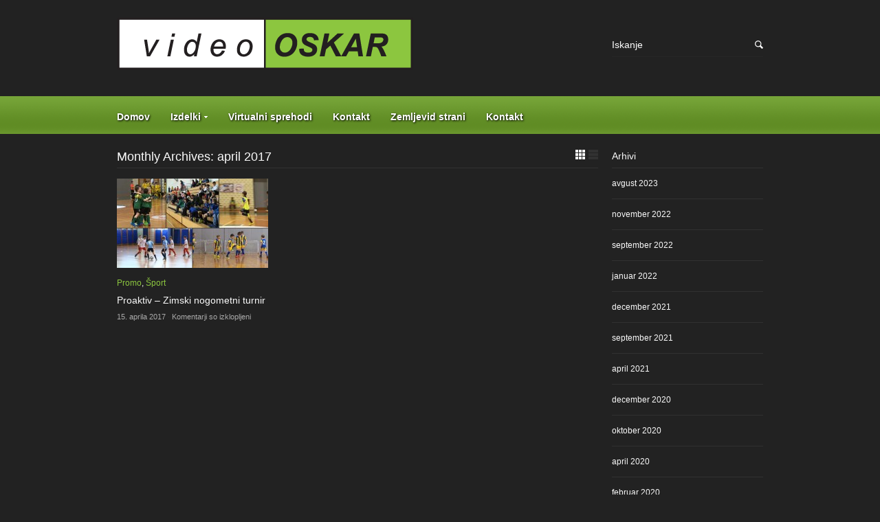

--- FILE ---
content_type: text/html; charset=UTF-8
request_url: https://www.video-oskar.com/2017/04/
body_size: 30674
content:
<!DOCTYPE html>
<html lang="sl-SI"><head>
<meta charset="UTF-8" />
<title>april | 2017 | Video Oskar</title>
<link rel="profile" href="https://gmpg.org/xfn/11" />
<link rel="stylesheet" type="text/css" media="all" href="https://www.video-oskar.com/wp-content/themes/oskar/style.css" />
<link rel="pingback" href="https://www.video-oskar.com/xmlrpc.php" />
<meta name='robots' content='max-image-preview:large' />
<link rel="alternate" type="application/rss+xml" title="Video Oskar &raquo; Vir" href="https://www.video-oskar.com/feed/" />
<link rel="alternate" type="application/rss+xml" title="Video Oskar &raquo; Vir komentarjev" href="https://www.video-oskar.com/comments/feed/" />
<script type="text/javascript">
/* <![CDATA[ */
window._wpemojiSettings = {"baseUrl":"https:\/\/s.w.org\/images\/core\/emoji\/14.0.0\/72x72\/","ext":".png","svgUrl":"https:\/\/s.w.org\/images\/core\/emoji\/14.0.0\/svg\/","svgExt":".svg","source":{"concatemoji":"https:\/\/www.video-oskar.com\/wp-includes\/js\/wp-emoji-release.min.js?ver=6.4.5"}};
/*! This file is auto-generated */
!function(i,n){var o,s,e;function c(e){try{var t={supportTests:e,timestamp:(new Date).valueOf()};sessionStorage.setItem(o,JSON.stringify(t))}catch(e){}}function p(e,t,n){e.clearRect(0,0,e.canvas.width,e.canvas.height),e.fillText(t,0,0);var t=new Uint32Array(e.getImageData(0,0,e.canvas.width,e.canvas.height).data),r=(e.clearRect(0,0,e.canvas.width,e.canvas.height),e.fillText(n,0,0),new Uint32Array(e.getImageData(0,0,e.canvas.width,e.canvas.height).data));return t.every(function(e,t){return e===r[t]})}function u(e,t,n){switch(t){case"flag":return n(e,"\ud83c\udff3\ufe0f\u200d\u26a7\ufe0f","\ud83c\udff3\ufe0f\u200b\u26a7\ufe0f")?!1:!n(e,"\ud83c\uddfa\ud83c\uddf3","\ud83c\uddfa\u200b\ud83c\uddf3")&&!n(e,"\ud83c\udff4\udb40\udc67\udb40\udc62\udb40\udc65\udb40\udc6e\udb40\udc67\udb40\udc7f","\ud83c\udff4\u200b\udb40\udc67\u200b\udb40\udc62\u200b\udb40\udc65\u200b\udb40\udc6e\u200b\udb40\udc67\u200b\udb40\udc7f");case"emoji":return!n(e,"\ud83e\udef1\ud83c\udffb\u200d\ud83e\udef2\ud83c\udfff","\ud83e\udef1\ud83c\udffb\u200b\ud83e\udef2\ud83c\udfff")}return!1}function f(e,t,n){var r="undefined"!=typeof WorkerGlobalScope&&self instanceof WorkerGlobalScope?new OffscreenCanvas(300,150):i.createElement("canvas"),a=r.getContext("2d",{willReadFrequently:!0}),o=(a.textBaseline="top",a.font="600 32px Arial",{});return e.forEach(function(e){o[e]=t(a,e,n)}),o}function t(e){var t=i.createElement("script");t.src=e,t.defer=!0,i.head.appendChild(t)}"undefined"!=typeof Promise&&(o="wpEmojiSettingsSupports",s=["flag","emoji"],n.supports={everything:!0,everythingExceptFlag:!0},e=new Promise(function(e){i.addEventListener("DOMContentLoaded",e,{once:!0})}),new Promise(function(t){var n=function(){try{var e=JSON.parse(sessionStorage.getItem(o));if("object"==typeof e&&"number"==typeof e.timestamp&&(new Date).valueOf()<e.timestamp+604800&&"object"==typeof e.supportTests)return e.supportTests}catch(e){}return null}();if(!n){if("undefined"!=typeof Worker&&"undefined"!=typeof OffscreenCanvas&&"undefined"!=typeof URL&&URL.createObjectURL&&"undefined"!=typeof Blob)try{var e="postMessage("+f.toString()+"("+[JSON.stringify(s),u.toString(),p.toString()].join(",")+"));",r=new Blob([e],{type:"text/javascript"}),a=new Worker(URL.createObjectURL(r),{name:"wpTestEmojiSupports"});return void(a.onmessage=function(e){c(n=e.data),a.terminate(),t(n)})}catch(e){}c(n=f(s,u,p))}t(n)}).then(function(e){for(var t in e)n.supports[t]=e[t],n.supports.everything=n.supports.everything&&n.supports[t],"flag"!==t&&(n.supports.everythingExceptFlag=n.supports.everythingExceptFlag&&n.supports[t]);n.supports.everythingExceptFlag=n.supports.everythingExceptFlag&&!n.supports.flag,n.DOMReady=!1,n.readyCallback=function(){n.DOMReady=!0}}).then(function(){return e}).then(function(){var e;n.supports.everything||(n.readyCallback(),(e=n.source||{}).concatemoji?t(e.concatemoji):e.wpemoji&&e.twemoji&&(t(e.twemoji),t(e.wpemoji)))}))}((window,document),window._wpemojiSettings);
/* ]]> */
</script>
<link rel='stylesheet' id='validate-engine-css-css' href='https://www.video-oskar.com/wp-content/plugins/wysija-newsletters/css/validationEngine.jquery.css?ver=2.21' type='text/css' media='all' />
<style id='wp-emoji-styles-inline-css' type='text/css'>

	img.wp-smiley, img.emoji {
		display: inline !important;
		border: none !important;
		box-shadow: none !important;
		height: 1em !important;
		width: 1em !important;
		margin: 0 0.07em !important;
		vertical-align: -0.1em !important;
		background: none !important;
		padding: 0 !important;
	}
</style>
<link rel='stylesheet' id='wp-block-library-css' href='https://www.video-oskar.com/wp-includes/css/dist/block-library/style.min.css?ver=6.4.5' type='text/css' media='all' />
<style id='classic-theme-styles-inline-css' type='text/css'>
/*! This file is auto-generated */
.wp-block-button__link{color:#fff;background-color:#32373c;border-radius:9999px;box-shadow:none;text-decoration:none;padding:calc(.667em + 2px) calc(1.333em + 2px);font-size:1.125em}.wp-block-file__button{background:#32373c;color:#fff;text-decoration:none}
</style>
<style id='global-styles-inline-css' type='text/css'>
body{--wp--preset--color--black: #000000;--wp--preset--color--cyan-bluish-gray: #abb8c3;--wp--preset--color--white: #ffffff;--wp--preset--color--pale-pink: #f78da7;--wp--preset--color--vivid-red: #cf2e2e;--wp--preset--color--luminous-vivid-orange: #ff6900;--wp--preset--color--luminous-vivid-amber: #fcb900;--wp--preset--color--light-green-cyan: #7bdcb5;--wp--preset--color--vivid-green-cyan: #00d084;--wp--preset--color--pale-cyan-blue: #8ed1fc;--wp--preset--color--vivid-cyan-blue: #0693e3;--wp--preset--color--vivid-purple: #9b51e0;--wp--preset--gradient--vivid-cyan-blue-to-vivid-purple: linear-gradient(135deg,rgba(6,147,227,1) 0%,rgb(155,81,224) 100%);--wp--preset--gradient--light-green-cyan-to-vivid-green-cyan: linear-gradient(135deg,rgb(122,220,180) 0%,rgb(0,208,130) 100%);--wp--preset--gradient--luminous-vivid-amber-to-luminous-vivid-orange: linear-gradient(135deg,rgba(252,185,0,1) 0%,rgba(255,105,0,1) 100%);--wp--preset--gradient--luminous-vivid-orange-to-vivid-red: linear-gradient(135deg,rgba(255,105,0,1) 0%,rgb(207,46,46) 100%);--wp--preset--gradient--very-light-gray-to-cyan-bluish-gray: linear-gradient(135deg,rgb(238,238,238) 0%,rgb(169,184,195) 100%);--wp--preset--gradient--cool-to-warm-spectrum: linear-gradient(135deg,rgb(74,234,220) 0%,rgb(151,120,209) 20%,rgb(207,42,186) 40%,rgb(238,44,130) 60%,rgb(251,105,98) 80%,rgb(254,248,76) 100%);--wp--preset--gradient--blush-light-purple: linear-gradient(135deg,rgb(255,206,236) 0%,rgb(152,150,240) 100%);--wp--preset--gradient--blush-bordeaux: linear-gradient(135deg,rgb(254,205,165) 0%,rgb(254,45,45) 50%,rgb(107,0,62) 100%);--wp--preset--gradient--luminous-dusk: linear-gradient(135deg,rgb(255,203,112) 0%,rgb(199,81,192) 50%,rgb(65,88,208) 100%);--wp--preset--gradient--pale-ocean: linear-gradient(135deg,rgb(255,245,203) 0%,rgb(182,227,212) 50%,rgb(51,167,181) 100%);--wp--preset--gradient--electric-grass: linear-gradient(135deg,rgb(202,248,128) 0%,rgb(113,206,126) 100%);--wp--preset--gradient--midnight: linear-gradient(135deg,rgb(2,3,129) 0%,rgb(40,116,252) 100%);--wp--preset--font-size--small: 13px;--wp--preset--font-size--medium: 20px;--wp--preset--font-size--large: 36px;--wp--preset--font-size--x-large: 42px;--wp--preset--spacing--20: 0.44rem;--wp--preset--spacing--30: 0.67rem;--wp--preset--spacing--40: 1rem;--wp--preset--spacing--50: 1.5rem;--wp--preset--spacing--60: 2.25rem;--wp--preset--spacing--70: 3.38rem;--wp--preset--spacing--80: 5.06rem;--wp--preset--shadow--natural: 6px 6px 9px rgba(0, 0, 0, 0.2);--wp--preset--shadow--deep: 12px 12px 50px rgba(0, 0, 0, 0.4);--wp--preset--shadow--sharp: 6px 6px 0px rgba(0, 0, 0, 0.2);--wp--preset--shadow--outlined: 6px 6px 0px -3px rgba(255, 255, 255, 1), 6px 6px rgba(0, 0, 0, 1);--wp--preset--shadow--crisp: 6px 6px 0px rgba(0, 0, 0, 1);}:where(.is-layout-flex){gap: 0.5em;}:where(.is-layout-grid){gap: 0.5em;}body .is-layout-flow > .alignleft{float: left;margin-inline-start: 0;margin-inline-end: 2em;}body .is-layout-flow > .alignright{float: right;margin-inline-start: 2em;margin-inline-end: 0;}body .is-layout-flow > .aligncenter{margin-left: auto !important;margin-right: auto !important;}body .is-layout-constrained > .alignleft{float: left;margin-inline-start: 0;margin-inline-end: 2em;}body .is-layout-constrained > .alignright{float: right;margin-inline-start: 2em;margin-inline-end: 0;}body .is-layout-constrained > .aligncenter{margin-left: auto !important;margin-right: auto !important;}body .is-layout-constrained > :where(:not(.alignleft):not(.alignright):not(.alignfull)){max-width: var(--wp--style--global--content-size);margin-left: auto !important;margin-right: auto !important;}body .is-layout-constrained > .alignwide{max-width: var(--wp--style--global--wide-size);}body .is-layout-flex{display: flex;}body .is-layout-flex{flex-wrap: wrap;align-items: center;}body .is-layout-flex > *{margin: 0;}body .is-layout-grid{display: grid;}body .is-layout-grid > *{margin: 0;}:where(.wp-block-columns.is-layout-flex){gap: 2em;}:where(.wp-block-columns.is-layout-grid){gap: 2em;}:where(.wp-block-post-template.is-layout-flex){gap: 1.25em;}:where(.wp-block-post-template.is-layout-grid){gap: 1.25em;}.has-black-color{color: var(--wp--preset--color--black) !important;}.has-cyan-bluish-gray-color{color: var(--wp--preset--color--cyan-bluish-gray) !important;}.has-white-color{color: var(--wp--preset--color--white) !important;}.has-pale-pink-color{color: var(--wp--preset--color--pale-pink) !important;}.has-vivid-red-color{color: var(--wp--preset--color--vivid-red) !important;}.has-luminous-vivid-orange-color{color: var(--wp--preset--color--luminous-vivid-orange) !important;}.has-luminous-vivid-amber-color{color: var(--wp--preset--color--luminous-vivid-amber) !important;}.has-light-green-cyan-color{color: var(--wp--preset--color--light-green-cyan) !important;}.has-vivid-green-cyan-color{color: var(--wp--preset--color--vivid-green-cyan) !important;}.has-pale-cyan-blue-color{color: var(--wp--preset--color--pale-cyan-blue) !important;}.has-vivid-cyan-blue-color{color: var(--wp--preset--color--vivid-cyan-blue) !important;}.has-vivid-purple-color{color: var(--wp--preset--color--vivid-purple) !important;}.has-black-background-color{background-color: var(--wp--preset--color--black) !important;}.has-cyan-bluish-gray-background-color{background-color: var(--wp--preset--color--cyan-bluish-gray) !important;}.has-white-background-color{background-color: var(--wp--preset--color--white) !important;}.has-pale-pink-background-color{background-color: var(--wp--preset--color--pale-pink) !important;}.has-vivid-red-background-color{background-color: var(--wp--preset--color--vivid-red) !important;}.has-luminous-vivid-orange-background-color{background-color: var(--wp--preset--color--luminous-vivid-orange) !important;}.has-luminous-vivid-amber-background-color{background-color: var(--wp--preset--color--luminous-vivid-amber) !important;}.has-light-green-cyan-background-color{background-color: var(--wp--preset--color--light-green-cyan) !important;}.has-vivid-green-cyan-background-color{background-color: var(--wp--preset--color--vivid-green-cyan) !important;}.has-pale-cyan-blue-background-color{background-color: var(--wp--preset--color--pale-cyan-blue) !important;}.has-vivid-cyan-blue-background-color{background-color: var(--wp--preset--color--vivid-cyan-blue) !important;}.has-vivid-purple-background-color{background-color: var(--wp--preset--color--vivid-purple) !important;}.has-black-border-color{border-color: var(--wp--preset--color--black) !important;}.has-cyan-bluish-gray-border-color{border-color: var(--wp--preset--color--cyan-bluish-gray) !important;}.has-white-border-color{border-color: var(--wp--preset--color--white) !important;}.has-pale-pink-border-color{border-color: var(--wp--preset--color--pale-pink) !important;}.has-vivid-red-border-color{border-color: var(--wp--preset--color--vivid-red) !important;}.has-luminous-vivid-orange-border-color{border-color: var(--wp--preset--color--luminous-vivid-orange) !important;}.has-luminous-vivid-amber-border-color{border-color: var(--wp--preset--color--luminous-vivid-amber) !important;}.has-light-green-cyan-border-color{border-color: var(--wp--preset--color--light-green-cyan) !important;}.has-vivid-green-cyan-border-color{border-color: var(--wp--preset--color--vivid-green-cyan) !important;}.has-pale-cyan-blue-border-color{border-color: var(--wp--preset--color--pale-cyan-blue) !important;}.has-vivid-cyan-blue-border-color{border-color: var(--wp--preset--color--vivid-cyan-blue) !important;}.has-vivid-purple-border-color{border-color: var(--wp--preset--color--vivid-purple) !important;}.has-vivid-cyan-blue-to-vivid-purple-gradient-background{background: var(--wp--preset--gradient--vivid-cyan-blue-to-vivid-purple) !important;}.has-light-green-cyan-to-vivid-green-cyan-gradient-background{background: var(--wp--preset--gradient--light-green-cyan-to-vivid-green-cyan) !important;}.has-luminous-vivid-amber-to-luminous-vivid-orange-gradient-background{background: var(--wp--preset--gradient--luminous-vivid-amber-to-luminous-vivid-orange) !important;}.has-luminous-vivid-orange-to-vivid-red-gradient-background{background: var(--wp--preset--gradient--luminous-vivid-orange-to-vivid-red) !important;}.has-very-light-gray-to-cyan-bluish-gray-gradient-background{background: var(--wp--preset--gradient--very-light-gray-to-cyan-bluish-gray) !important;}.has-cool-to-warm-spectrum-gradient-background{background: var(--wp--preset--gradient--cool-to-warm-spectrum) !important;}.has-blush-light-purple-gradient-background{background: var(--wp--preset--gradient--blush-light-purple) !important;}.has-blush-bordeaux-gradient-background{background: var(--wp--preset--gradient--blush-bordeaux) !important;}.has-luminous-dusk-gradient-background{background: var(--wp--preset--gradient--luminous-dusk) !important;}.has-pale-ocean-gradient-background{background: var(--wp--preset--gradient--pale-ocean) !important;}.has-electric-grass-gradient-background{background: var(--wp--preset--gradient--electric-grass) !important;}.has-midnight-gradient-background{background: var(--wp--preset--gradient--midnight) !important;}.has-small-font-size{font-size: var(--wp--preset--font-size--small) !important;}.has-medium-font-size{font-size: var(--wp--preset--font-size--medium) !important;}.has-large-font-size{font-size: var(--wp--preset--font-size--large) !important;}.has-x-large-font-size{font-size: var(--wp--preset--font-size--x-large) !important;}
.wp-block-navigation a:where(:not(.wp-element-button)){color: inherit;}
:where(.wp-block-post-template.is-layout-flex){gap: 1.25em;}:where(.wp-block-post-template.is-layout-grid){gap: 1.25em;}
:where(.wp-block-columns.is-layout-flex){gap: 2em;}:where(.wp-block-columns.is-layout-grid){gap: 2em;}
.wp-block-pullquote{font-size: 1.5em;line-height: 1.6;}
</style>
<link rel='stylesheet' id='contact-form-7-css' href='https://www.video-oskar.com/wp-content/plugins/contact-form-7/includes/css/styles.css?ver=5.9.2' type='text/css' media='all' />
<script type="text/javascript" src="https://www.video-oskar.com/wp-content/themes/oskar/lib/jquery-1.6.1.min.js?ver=6.4.5" id="jquery-js"></script>
<script type="text/javascript" src="https://www.video-oskar.com/wp-content/themes/oskar/lib/jquery.cookie.js?ver=6.4.5" id="jquery-cookie-js"></script>
<script type="text/javascript" src="https://www.video-oskar.com/wp-content/themes/oskar/lib/jquery.jscrollpane.min.js?ver=6.4.5" id="jquery-jscrollpane-js-js"></script>
<script type="text/javascript" src="https://www.video-oskar.com/wp-content/themes/oskar/main.js?ver=6.4.5" id="synch-main-js"></script>
<link rel="https://api.w.org/" href="https://www.video-oskar.com/wp-json/" /><link rel="EditURI" type="application/rsd+xml" title="RSD" href="https://www.video-oskar.com/xmlrpc.php?rsd" />
<meta name="generator" content="WordPress 6.4.5" />
<link rel="stylesheet" type="text/css" media="all" href="https://www.video-oskar.com/wp-content/themes/oskar/skins/default/style.css" />
<link rel="shortcut icon" href="https://www.video-oskar.com/wp-content/uploads/2012/01/ico2.png" />

<script type="text/javascript">
if ($.cookie('view') == undefined)
{
	$.cookie('view', 'grid', {expires: 7});
}
function fixPosts()
{
	var i = 0;
	$('.index-post').each(function() {
		if ($.cookie('view') == 'grid')
		{
			i++;
			if (i % 3 != 0)
			{
				$(this).addClass('grid-m');
			}
			else
			{
				$(this).removeClass('grid-m');
				if (!$(this).next().hasClass('clear'))
				{
					$(this).after('<div class="clear"></div>');
				}
			}
			if (i > 3)
			{
				$(this).addClass('grid-b');
			}
		}
		else
		{
			i++;
			if (i > 1)
			{
				$(this).addClass('index-b');
			}
		}
	});
}
</script>

<!--<script type="text/javascript" src="https://ajax.googleapis.com/ajax/libs/swfobject/2.2/swfobject.js"></script>-->
<script type="text/javascript" src="https://www.video-oskar.com/wp-content/themes/oskar/lib/swfobject.js"></script>

<style type="text/css">
body, input, textarea { font-family: Arial, Helvetica, sans-serif; }
div.synch_square .pp_arrow_previous { position: absolute; left: -25px; top: 50%; margin-top: -16px; width: 20px; height: 32px; background: url(https://www.video-oskar.com/wp-content/themes/oskar/skins/default/images/pointer-video-l.png) 0 0 no-repeat; }
div.synch_square .pp_arrow_previous:hover { background-image: url(https://www.video-oskar.com/wp-content/themes/oskar/skins/default/images/pointer-video-la.png); }
div.synch_square .pp_arrow_next { position: absolute; right: -25px; top: 50%; margin-top: -16px; width: 20px; height: 32px; background: url(https://www.video-oskar.com/wp-content/themes/oskar/skins/default/images/pointer-video-r.png) 0 0 no-repeat; }
div.synch_square .pp_arrow_next:hover { background-image: url(https://www.video-oskar.com/wp-content/themes/oskar/skins/default/images/pointer-video-ra.png); }
</style>
</head>

<body class="archive date">

<div id="header">
	<div class="header_menu_bg"></div>
	<div class="wrapper">
		<div id="search">
			<form role="search" method="get" id="searchform" class="searchform" action="https://www.video-oskar.com/">
				<div>
					<label class="screen-reader-text" for="s">Išči:</label>
					<input type="text" value="" name="s" id="s" />
					<input type="submit" id="searchsubmit" value="Išči" />
				</div>
			</form>		</div>
		<a id="site-title" href="https://www.video-oskar.com/" title="Video Oskar">
			<img src="https://www.video-oskar.com/wp-content/uploads/2012/01/video-oskar_logo1.png" alt="Video Oskar" />
		</a>
		<div class="header_menu"><div class="menu-header-navigation-container"><ul id="menu-header-navigation" class="menu"><li id="menu-item-7" class="menu-item menu-item-type-custom menu-item-object-custom menu-item-7"><a href="/">Domov</a></li>
<li id="menu-item-16" class="menu-item menu-item-type-custom menu-item-object-custom menu-item-has-children menu-item-16"><a href="#">Izdelki</a>
<ul class="sub-menu">
	<li id="menu-item-57" class="menu-item menu-item-type-taxonomy menu-item-object-category menu-item-57"><a href="https://www.video-oskar.com/category/tv-oddaje/">TV oddaje</a></li>
	<li id="menu-item-55" class="menu-item menu-item-type-taxonomy menu-item-object-category menu-item-55"><a href="https://www.video-oskar.com/category/predstavitveni-filmi/">Predstavitveni filmi</a></li>
	<li id="menu-item-56" class="menu-item menu-item-type-taxonomy menu-item-object-category menu-item-56"><a href="https://www.video-oskar.com/category/reklamni-oglasi/">Reklamni oglasi</a></li>
	<li id="menu-item-53" class="menu-item menu-item-type-taxonomy menu-item-object-category menu-item-53"><a href="https://www.video-oskar.com/category/promo-1/">Promo</a></li>
	<li id="menu-item-429" class="menu-item menu-item-type-taxonomy menu-item-object-category menu-item-429"><a href="https://www.video-oskar.com/category/sport/">Šport</a></li>
	<li id="menu-item-430" class="menu-item menu-item-type-taxonomy menu-item-object-category menu-item-430"><a href="https://www.video-oskar.com/category/dokumentarni-prispevki/">Dokumentarni prispevki</a></li>
	<li id="menu-item-54" class="menu-item menu-item-type-taxonomy menu-item-object-category menu-item-54"><a href="https://www.video-oskar.com/category/ostalo/">Ostalo</a></li>
	<li id="menu-item-1707" class="menu-item menu-item-type-post_type menu-item-object-page menu-item-1707"><a href="https://www.video-oskar.com/zdravstveni-filmi/">Zdravstveni filmi</a></li>
</ul>
</li>
<li id="menu-item-1301" class="menu-item menu-item-type-custom menu-item-object-custom menu-item-1301"><a target="_blank" rel="noopener" href="http://nanostudio.eu">Virtualni sprehodi</a></li>
<li id="menu-item-13" class="menu-item menu-item-type-post_type menu-item-object-page menu-item-13"><a title="Milan Lebar" href="https://www.video-oskar.com/kontakt/">Kontakt</a></li>
<li id="menu-item-1846" class="menu-item menu-item-type-post_type menu-item-object-page menu-item-1846"><a href="https://www.video-oskar.com/sitemap/">Zemljevid strani</a></li>
<li id="menu-item-1847" class="menu-item menu-item-type-post_type menu-item-object-page menu-item-1847"><a title="Milan Lebar , tel.:0038640682268" href="https://www.video-oskar.com/kontakt/">Kontakt</a></li>
</ul></div></div>
		<div class="clear"></div>
	</div>
</div>
<div id="videos">
</div>

<div id="main">


		<div class="index-options">
			<h3>
			Monthly Archives: <span>april 2017</span>				<span class="views">
					<a class="list"></a><span class="grid"></span>				</span>
			</h3>
		</div>



	
<div id="content" role="main">

	<div id="index-posts">

	
				<div id="post-1584" class="grid-item grid-m index-post">
		
			<div class="grid-image">
						<a href="https://www.video-oskar.com/proaktiv-zimski-nogometni-turnir/" title="Stalna povezava do Proaktiv &#8211; Zimski nogometni turnir">
					<span class="bg"><span class="bg-icon"></span></span><img width="220" height="130" src="https://www.video-oskar.com/wp-content/uploads/2017/09/proaktiv-220x130.jpg" class="attachment-homepage-thumb size-homepage-thumb wp-post-image" alt="" title="" decoding="async" />				</a>
					</div>
			<div class="index-entry">
				<div class="meta"><a href="https://www.video-oskar.com/category/promo-1/" rel="category tag">Promo</a>, <a href="https://www.video-oskar.com/category/sport/" rel="category tag">Šport</a></div>
				<div class="share">
					<a>Deli z drugimi</a>
					<div>
						<span>Deli z drugimi</span>
						<a href="https://facebook.com/share.php?u=https://www.video-oskar.com/proaktiv-zimski-nogometni-turnir/&amp;t=Proaktiv+%26%238211%3B+Zimski+nogometni+turnir" target="_blank">Facebook</a>
						<a href="https://twitter.com/home?status=Proaktiv+%26%238211%3B+Zimski+nogometni+turnir+https://www.video-oskar.com/proaktiv-zimski-nogometni-turnir/" target="_blank">Twitter</a>
						<a href="https://digg.com/submit?phase=2&amp;url=https://www.video-oskar.com/proaktiv-zimski-nogometni-turnir/&amp;title=Proaktiv+%26%238211%3B+Zimski+nogometni+turnir" target="_blank">Digg</a>
						<a href="https://stumbleupon.com/submit?url=https://www.video-oskar.com/proaktiv-zimski-nogometni-turnir/&amp;title=Proaktiv+%26%238211%3B+Zimski+nogometni+turnir" target="_blank">StumbleUpon</a>
						<a href="https://del.icio.us/post?url=https://www.video-oskar.com/proaktiv-zimski-nogometni-turnir/&amp;title=Proaktiv+%26%238211%3B+Zimski+nogometni+turnir" target="_blank">Del.icio.us</a>
					</div>
				</div>
				<div class="clear"></div>
				<h2><a href="https://www.video-oskar.com/proaktiv-zimski-nogometni-turnir/" title="Stalna povezava do Proaktiv &#8211; Zimski nogometni turnir">Proaktiv &#8211; Zimski nogometni turnir</a></h2>
				<div class="grid-utility">
					<span class="entry-date">15. aprila 2017</span>					<span class="meta-sep">·</span>
					<span class="comments-link"><span>Komentarji so izklopljeni<span class="screen-reader-text"> za Proaktiv &#8211; Zimski nogometni turnir</span></span></span>
									</div>
				<div class="entry-summary">
					<p>Zimski nogometni turnir &#8211; Kranj 2017 &#8211; inserti</p>
				</div>
			</div>
			<div class="clear"></div>
		</div>

		
	
	</div>
	<div class="clear"></div>

	
</div>


<div id="primary" class="widget-area" role="complementary">
	<ul class="xoxo">


	<li id="archives" class="widget-container">
		<h3 class="widget-title">Arhivi</h3>
		<ul>
				<li><a href='https://www.video-oskar.com/2023/08/'>avgust 2023</a></li>
	<li><a href='https://www.video-oskar.com/2022/11/'>november 2022</a></li>
	<li><a href='https://www.video-oskar.com/2022/09/'>september 2022</a></li>
	<li><a href='https://www.video-oskar.com/2022/01/'>januar 2022</a></li>
	<li><a href='https://www.video-oskar.com/2021/12/'>december 2021</a></li>
	<li><a href='https://www.video-oskar.com/2021/09/'>september 2021</a></li>
	<li><a href='https://www.video-oskar.com/2021/04/'>april 2021</a></li>
	<li><a href='https://www.video-oskar.com/2020/12/'>december 2020</a></li>
	<li><a href='https://www.video-oskar.com/2020/10/'>oktober 2020</a></li>
	<li><a href='https://www.video-oskar.com/2020/04/'>april 2020</a></li>
	<li><a href='https://www.video-oskar.com/2020/02/'>februar 2020</a></li>
	<li><a href='https://www.video-oskar.com/2019/04/'>april 2019</a></li>
	<li><a href='https://www.video-oskar.com/2018/12/'>december 2018</a></li>
	<li><a href='https://www.video-oskar.com/2018/08/'>avgust 2018</a></li>
	<li><a href='https://www.video-oskar.com/2018/03/'>marec 2018</a></li>
	<li><a href='https://www.video-oskar.com/2018/01/'>januar 2018</a></li>
	<li><a href='https://www.video-oskar.com/2017/11/'>november 2017</a></li>
	<li><a href='https://www.video-oskar.com/2017/09/'>september 2017</a></li>
	<li><a href='https://www.video-oskar.com/2017/08/'>avgust 2017</a></li>
	<li><a href='https://www.video-oskar.com/2017/07/'>julij 2017</a></li>
	<li><a href='https://www.video-oskar.com/2017/06/'>junij 2017</a></li>
	<li><a href='https://www.video-oskar.com/2017/05/'>maj 2017</a></li>
	<li><a href='https://www.video-oskar.com/2017/04/' aria-current="page">april 2017</a></li>
	<li><a href='https://www.video-oskar.com/2017/03/'>marec 2017</a></li>
	<li><a href='https://www.video-oskar.com/2017/02/'>februar 2017</a></li>
	<li><a href='https://www.video-oskar.com/2016/10/'>oktober 2016</a></li>
	<li><a href='https://www.video-oskar.com/2016/09/'>september 2016</a></li>
	<li><a href='https://www.video-oskar.com/2016/07/'>julij 2016</a></li>
	<li><a href='https://www.video-oskar.com/2016/03/'>marec 2016</a></li>
	<li><a href='https://www.video-oskar.com/2015/12/'>december 2015</a></li>
	<li><a href='https://www.video-oskar.com/2015/11/'>november 2015</a></li>
	<li><a href='https://www.video-oskar.com/2015/05/'>maj 2015</a></li>
	<li><a href='https://www.video-oskar.com/2015/04/'>april 2015</a></li>
	<li><a href='https://www.video-oskar.com/2015/03/'>marec 2015</a></li>
	<li><a href='https://www.video-oskar.com/2015/02/'>februar 2015</a></li>
	<li><a href='https://www.video-oskar.com/2014/12/'>december 2014</a></li>
	<li><a href='https://www.video-oskar.com/2014/11/'>november 2014</a></li>
	<li><a href='https://www.video-oskar.com/2014/10/'>oktober 2014</a></li>
	<li><a href='https://www.video-oskar.com/2014/09/'>september 2014</a></li>
	<li><a href='https://www.video-oskar.com/2014/07/'>julij 2014</a></li>
	<li><a href='https://www.video-oskar.com/2014/06/'>junij 2014</a></li>
	<li><a href='https://www.video-oskar.com/2014/03/'>marec 2014</a></li>
	<li><a href='https://www.video-oskar.com/2014/02/'>februar 2014</a></li>
	<li><a href='https://www.video-oskar.com/2014/01/'>januar 2014</a></li>
	<li><a href='https://www.video-oskar.com/2013/12/'>december 2013</a></li>
	<li><a href='https://www.video-oskar.com/2013/10/'>oktober 2013</a></li>
	<li><a href='https://www.video-oskar.com/2013/09/'>september 2013</a></li>
	<li><a href='https://www.video-oskar.com/2013/07/'>julij 2013</a></li>
	<li><a href='https://www.video-oskar.com/2013/06/'>junij 2013</a></li>
	<li><a href='https://www.video-oskar.com/2013/05/'>maj 2013</a></li>
	<li><a href='https://www.video-oskar.com/2013/03/'>marec 2013</a></li>
	<li><a href='https://www.video-oskar.com/2013/02/'>februar 2013</a></li>
	<li><a href='https://www.video-oskar.com/2013/01/'>januar 2013</a></li>
	<li><a href='https://www.video-oskar.com/2012/12/'>december 2012</a></li>
	<li><a href='https://www.video-oskar.com/2012/11/'>november 2012</a></li>
	<li><a href='https://www.video-oskar.com/2012/10/'>oktober 2012</a></li>
	<li><a href='https://www.video-oskar.com/2012/09/'>september 2012</a></li>
	<li><a href='https://www.video-oskar.com/2012/08/'>avgust 2012</a></li>
	<li><a href='https://www.video-oskar.com/2012/07/'>julij 2012</a></li>
	<li><a href='https://www.video-oskar.com/2012/06/'>junij 2012</a></li>
	<li><a href='https://www.video-oskar.com/2012/05/'>maj 2012</a></li>
	<li><a href='https://www.video-oskar.com/2012/04/'>april 2012</a></li>
	<li><a href='https://www.video-oskar.com/2012/03/'>marec 2012</a></li>
	<li><a href='https://www.video-oskar.com/2012/02/'>februar 2012</a></li>
	<li><a href='https://www.video-oskar.com/2012/01/'>januar 2012</a></li>
		</ul>
	</li>

	<li id="meta" class="widget-container">
		<h3 class="widget-title">Meta</h3>
		<ul>
						<li><a href="https://www.video-oskar.com/wp-login.php">Prijava</a></li>
					</ul>
	</li>

	</ul>
</div>
	<div class="clear"></div>
</div><!-- #main -->

<div id="footer">
	<div class="wrapper">
		
		<div class="clear"></div>
		<div id="site-info">
			<a id="site-title-footer" href="/">
			Video Oskar			</a>
			<div id="footer-main-info">
				<div id="footer-info-empty">
					<div class="footer-main-text">
						© 2012 <a href="/" title="Video Oskar">Video Oskar</a>. Vse pravice pridržane.					</div>
					<span>Izdelava <a href="https://www.nanosplet.com" target="_blank">Nanosplet.com</a></span>
				</div>
			</div>
			<div class="clear"></div>
		</div>
	</div>
</div>

<script type="text/javascript" src="https://www.video-oskar.com/wp-content/plugins/contact-form-7/includes/swv/js/index.js?ver=5.9.2" id="swv-js"></script>
<script type="text/javascript" id="contact-form-7-js-extra">
/* <![CDATA[ */
var wpcf7 = {"api":{"root":"https:\/\/www.video-oskar.com\/wp-json\/","namespace":"contact-form-7\/v1"}};
/* ]]> */
</script>
<script type="text/javascript" src="https://www.video-oskar.com/wp-content/plugins/contact-form-7/includes/js/index.js?ver=5.9.2" id="contact-form-7-js"></script>

</body>
</html>


--- FILE ---
content_type: text/css
request_url: https://www.video-oskar.com/wp-content/themes/oskar/skins/default/style.css
body_size: 22364
content:
/*
Theme Name: Synch
Theme URI: http://www.wpshower.com/
Description: Synch is a video theme with html5 support. It is possible to use the template both as a video website or an ordinary blog. It is also important to notice that there are two types of post views, which means that user settings became more flexible and modest.
Author: WPSHOWER
Author URI: http://www.wpshower.com
Version: 1.0.0
License: GNU General Public License
License URI: license.txt
Tags: magazine, blog, video, clean
*/

body, input, textarea { font-size: 13px; color: #fafafa; }
body { background: #222; }
a { text-decoration: none; color: #8cc63f; }
a:hover { text-decoration: underline; }
a img { border: 0; }
table, td { border-spacing: 0; }
td { vertical-align: top; }
ul { margin-left: 20px; }
h1 { font-size: 30px; line-height: 34px; }
h2 { font-size: 24px; }
h3 { font-size: 18px; }
h4 { font-size: 14px; }
h5 { font-size: 12px; margin-bottom: 0px; }
h6 { font-size: 11px; margin-bottom: 0px; }
hr { border: none; border-bottom: 1px solid #313131; border-collapse:collapse;}
blockquote { border-left: 2px solid #313131; margin-left: 70px; padding-left: 10px; font-family: Georgia; font-style: italic; }
.clear { clear: both; }
.wrapper { width: 940px; margin: 0 auto; }
#header { padding-top: 25px; }
#site-title { display: block; width: 700px; color: #fff; font-size: 60px; line-height: 70px; font-weight: bold; text-decoration: none; }
#search { float: right; width: 220px; padding-top: 23px; }
#search label, #search input[type="submit"] { display: none; }
#search input[type="text"] { width: 203px; font-size: 14px; padding: 9px 17px 9px 0; background: url(images/search.png) #222 100% 50% no-repeat; color: #fff; border: none; border-bottom: 1px solid #262626; outline: none; }
.header_menu { float: left; width: 940px; padding: 40px 0 10px 0; z-index:2; font-weight:bold; text-shadow:1px 1px 3px #000; }
.header_menu_bg { position: absolute; height:55px; width: 100%; top:140px; background: #77a539; background-image: url(images/menu_bg.png); z-index:-1; }
.menu, .menu ul { list-style-type: none; margin: 0; }
#header .menu li { float: left; margin-right: 30px; padding: 5px 0; }
#header .menu li.submenu-off a { padding-right: 10px; background: url(images/submenu_off.png) 100% 7px no-repeat; }
#header .menu li.submenu-off a:hover { background-image: url(images/submenu_off_hover.png); }
#header .menu li.submenu-on a { padding-right: 10px; background: url(images/submenu_on.png) 100% 7px no-repeat; color: #262626; }
#header .menu a { font-size: 14px; color: #fff; outline: none; }
#header .menu a:hover { color: #262626; text-decoration: none; text-shadow:1px 1px 3px #496e17; }
.sub-menu-container { position: absolute; display: none; top: -4px; left: 0; width: 100%; background: #628433; z-index: 100; }
.sub-menu { display: none; float: left; width: 940px; margin: 0; padding: 12px 0; list-style-type: none; font-weight:bold; }
.sub-menu li { float: left; padding: 5px 30px 5px 0; }
.sub-menu a { font-size: 14px; color: #fff; }
.sub-menu a:hover { text-decoration:none; color:#262626; }
.sub-menu-pointer { display: none; height: 4px; background: #222; }
.sub-menu-pointer div { position: absolute; top: 0; width: 7px; height: 4px; background: url(images/submenu.png) 0 0 no-repeat; }
#videos { position: relative; background: #1b1b1b; text-align: center; }
#videos .container_wrapper { position: relative; width: 940px; margin: 0 auto; }
#videos .container { width: 940px; overflow: hidden; }
#videos .info { width: 300px; margin-left: 640px; padding: 40px 0; text-align: left; color: #bebebe; font-size: 12px; }
#videos .info a { color: #bebebe; text-decoration: none; }
#videos .info a:hover { color: #8cc63f; }
#videos .info .categories a { color: #8cc63f; }
#videos .info .categories a:hover { color: #8cc63f; }
#videos .info h2 { margin: 5px 0; }
#videos .info h2 a { color: #fff; }
#videos .left, #videos .right { position: absolute; display: block; top: 198px; width: 27px; height: 43px; z-index: 101; }
#videos .left { left: -37px; }
#videos .right { right: -37px; }
#videos .left_a { background: url(images/pointer1l.png) 0 0 no-repeat; cursor: pointer; }
#videos .left_a:hover { background-image: url(images/pointer1la.png); }
#videos .right_a { background: url(images/pointer1r.png) 0 0 no-repeat; cursor: pointer; }
#videos .right_a:hover { background-image: url(images/pointer1ra.png); }
.video { padding: 40px 0; }
.video > div { margin: 0 auto; }
.header_video { position: relative; float: left; width: 620px; height: 349px; padding: 40px 20px 40px 0; overflow: hidden; }
.header_video img { vertical-align: bottom; }
#header_video_selector { float: left; width: 300px; height: 349px; overflow: auto; margin-top: 40px; text-align: left; outline: none; }
#header_video_selector .item { float: left; width: 254px; padding: 0 8px; border-bottom: 1px solid #2b2b2b; color: #fff; }
#header_video_selector .item:hover { background: #8cc63f; border-bottom: none; margin-bottom: 1px; cursor: pointer; border-radius: 3px; }
#header_video_selector .item div { display: block; padding: 15px 0; font-size: 14px; }
#header_video_selector .item div div { display: block; padding: 5px 0 0; font-size: 11px; }
#header_video_selector .item a { color: #fff; }
#header_video_selector .active { background: #313131; border-bottom: none; margin-bottom: 1px; border-radius: 3px; }
#header_video_selector .active:hover, #header_video_selector .active:hover a { color: #fff; }
.pretty_video { display: none; }
.pretty_video_container { width: 940px; height: 529px; }
#featured_videos { background: #1e1e1e; overflow: hidden; }
#featured_videos h3 { width: 940px; margin: 0 auto; padding: 25px 0 5px; border-bottom: 1px solid #313131; font-weight: normal; }
#featured_videos .container { position: relative; width: 940px; margin: 0 auto; }
#featured_videos .slider td { padding: 0 20px 30px 0; font-size: 12px; }
#featured_videos .slider td .grid-image { width: 220px; padding-top: 15px; }
#featured_videos .slider td .grid-image img { vertical-align: bottom; }
#featured_videos .slider td .meta { margin: 15px 0 10px; }
#featured_videos .slider td .meta a { color: #8cc63f; }
#featured_videos .slider td .meta a:hover { color: #8cc63f; text-decoration: none; }
#featured_videos .slider td h2 { font-size: 16px; font-weight: normal; }
#featured_videos .slider td h2 a { color: #fafafa; text-decoration: none; }
#featured_videos .slider td h2 a:hover { color: #8cc63f; }
#featured_videos .slider td .grid-utility, #featured_videos .slider td .grid-utility a { color: #aaa; font-size: 11px; margin-top: 10px; }
#featured_videos .slider td .grid-utility a:hover { color: #8cc63f; text-decoration: none; }
#featured_videos .container .left, #featured_videos .container .right { position: absolute; display: block; top: 58px; width: 29px; height: 41px; z-index: 101; }
#featured_videos .container .left { left: -37px; }
#featured_videos .container .right { right: -37px; }
#featured_videos .container .left_a { background: url(images/pointer2l.png) 0 0 no-repeat; cursor: pointer; }
#featured_videos .container .left_a:hover { background-image: url(images/pointer2la.png); }
#featured_videos .container .right_a { background: url(images/pointer2r.png) 0 0 no-repeat; cursor: pointer; }
#featured_videos .container .right_a:hover { background-image: url(images/pointer2ra.png); }
#main { width: 940px; margin: 0 auto; }
#content { float: left; width: 700px; overflow: hidden; }
#primary { float: left; width: 240px; margin-top: -65px; overflow: hidden; }
.post_title { float: left; position: relative; width: 700px; }
.entry-title { padding: 40px 0 20px 160px; border-bottom: 1px solid #313131; }
.wide-content-title { padding: 40px 0 20px 0px; border-bottom: 1px solid #313131; }
#asides { position: absolute; top: 50%; left: -160px; width: 140px; overflow: hidden; font-size: 11px; line-height: 15px; color: #aaa; }
.index-options { float: left; width: 700px; padding: 25px 0 5px; border-bottom: 1px solid #313131; }
.index-options h3 { font-weight: normal; }
.index-options span.views { float: right; }
.index-options .grid, .index-options .list { float: right; width: 14px; height: 14px; margin-left: 5px; }
.index-options a.grid { background: url(images/grid_list.png) 0 0 no-repeat; }
.index-options span.grid { background: url(images/grid_list.png) 0 -15px no-repeat; }
.index-options a.grid:hover, .index-options span.grid:hover { background: url(images/grid_list.png) 0 -30px no-repeat; cursor: pointer; }
.index-options a.list { background: url(images/grid_list.png) 0 -45px no-repeat; }
.index-options span.list { background: url(images/grid_list.png) 0 -60px no-repeat; }
.index-options a.list:hover, .index-options span.list:hover { background: url(images/grid_list.png) 0 -75px no-repeat; cursor: pointer; }
.alignleft { float: left; margin: 20px 20px 20px 0; }
.alignright { float: right; margin: 20px 0 20px 20px; }
.aligncenter { display: block; clear: both; margin: 20px auto; }
.entry-content { position: relative; width: 700px; margin-left: 0px; line-height: 18px; overflow: hidden; }
.wide-content-content { position: relative; width: 700px; line-height: 18px; overflow: hidden; }
.grid-item { float: left; width: 220px; padding-bottom: 20px; font-size: 12px; }
.grid-m { margin-right: 20px; }
.grid-b { margin-top: 15px; border-top: 1px solid #313131; }
.index-item { padding: 15px 0; }
.index-b { border-top: 1px solid #313131; }
.grid-image { position: relative; }
.grid-image img { vertical-align: bottom; }
.grid-image span.bg { position: absolute; display: block; width: 220px; height: 130px; background: url(images/video-bg.png) 0 0 repeat; opacity: 0; filter: alpha(opacity=0); }
.grid-image span.bg-icon { position: absolute; top: 10px; left: 183px; width: 27px; height: 19px; background: url(images/video.png) 0 0 no-repeat; }
.grid-item .grid-image { margin-top: 15px; }
.index-item .grid-image { float: left; width: 220px; }
.index-item .index-entry { float: right; width: 460px; font-size: 12px; }
.grid-item .share { display: none; }
.share { float: left; position: relative; }
.share a { color: #fafafa; cursor: pointer; }
.share a:hover { color: #8cc63f; text-decoration: none; }
.share div { display: none; position: absolute; top: -10px; left: -10px; padding: 7px 10px; background: #8cc63f; line-height: 20px; color: #fff; }
.share span { display: block; font-weight: bold; cursor: pointer; }
.share div a { display: block; color: #fff; }
.share div a:hover { color: #fff; text-decoration: underline; }
.grid-item .meta { margin: 15px 0 10px; }
.grid-item .meta a { color: #8cc63f; }
.grid-item .meta a:hover { color: #8cc63f; text-decoration: none; }
.index-item .meta { float: left; width: 220px; margin-right: 20px; }
.index-item .meta a { color: #8cc63f; }
.index-item .meta a:hover { color: #8cc63f; text-decoration: none; }
.grid-item h2 { font-size: 14px; font-weight: normal; }
.grid-item h2 a { color: #fafafa; text-decoration: none; }
.grid-item h2 a:hover { color: #8cc63f; }
.index-item h2 { margin: 10px 0 5px; font-weight: normal; font-size: 21px; }
.index-item h2 a { color: #fafafa; text-decoration: none; }
.index-item h2 a:hover { color: #8cc63f; }
.grid-item .grid-utility, .grid-item .grid-utility a { color: #aaa; font-size: 11px; margin-top: 10px; }
.grid-item .grid-utility a:hover { color: #8cc63f; text-decoration: none; }
.index-item .grid-utility { margin-bottom: 15px; }
.index-item .grid-utility, .index-item .grid-utility a { color: #aaa; }
.index-item .grid-utility a:hover { color: #8cc63f; text-decoration: none; }
.grid-item .entry-summary { display: none; }
.fetch { width: 100%; margin-top: 15px; background: #1E1E1E; text-align: center; }
.fetch a { display: block; height: 40px; line-height: 40px; font-size: 14px; color: #fafafa; text-decoration: none; border-radius: 3px; }
.fetch:hover a { background: #8cc63f; color: #fff; }
.meta-sep { color: #313131; }
#nav-above { position: absolute; bottom: 20px; width: 160px; margin-top: -40px; color: #313131; font-size: 12px; line-height: 22px; }
.nav-previous, .nav-next { display: inline; }
.nav-previous a, .nav-next a { color: #fafafa; text-decoration: none; }
.nav-previous a span, .nav-next a span { color: #AAAAAA; }
.nav-previous a:hover, .nav-next a:hover { color: #8cc63f; }
#nav-below { margin-top: 30px; border-top: 1px solid #313131; color: #aaa; }
#nav-below .nav-previous { float: right; width: 260px; padding-top: 20px; text-align: right; overflow: hidden; }
#nav-below .nav-next { float: left; width: 260px; padding-top: 20px; overflow: hidden; }
#nav-below .nav-previous a, #nav-below .nav-next a { display: block; }
.entry-meta { float: left; width: 140px; margin-top: 14px; overflow: hidden; font-size: 12px; line-height: 20px; }
.entry-meta a { color: #fafafa; text-decoration: none; }
.entry-meta a:hover { color: #8cc63f; }
#social { margin-top: 14px; padding: 14px 0; border-top: 1px solid #313131; }
#comments { margin-top: 60px; padding-left: 0px; }
.commentlist, .children { list-style-type: none; }
.children { margin-left: 80px; }
#comments-title { font-weight: normal; line-height: 28px; }
.comment { border-top: 1px solid #313131; }
.comment > div > table { width: 100%; margin: 20px 0; }
.comment-avatar { width: 80px; }
.comment-author { margin-bottom: 10px; color: #222; font-weight: bold; }
.comment-meta, .comment-meta a { color: #aaa; }
.comment-meta a:hover { color: #8cc63f; text-decoration: none; }
.comment-meta span { display: none; float: right; }
#reply-title { margin: 40px 0 20px; font-size: 18px; line-height: 28px; font-weight: normal; border-bottom: 1px solid #313131; }
.comment-form-comment, .comment-form-author, .comment-form-email, .comment-form-url { padding: 0 10px; }
#respond input { width: 100%; padding: 10px 0; border: none; background: #1E1E1E; border-radius: 3px; outline: none; }
#respond input[type="text"] { margin: 0 0 0 -10px; padding: 10px; }
#respond textarea { width: 100%; margin: 0 0 0 -10px; padding: 10px; border: none; background: #1E1E1E; border-radius: 3px; outline: none; }
#respond input[type="submit"] { cursor: pointer; }
#respond input[type="text"]:focus, #respond textarea:focus { background: #fafafa; color: #222; }
#respond input[type="submit"]:hover { background: #8cc63f; color: #fff; }
#primary .xoxo li { list-style-type: none; font-size: 12px; }
#primary .xoxo li.widget-container { padding-top: 40px; }
#primary .xoxo h3, .xoxo .screen-reader-text { padding-bottom: 10px; margin-bottom: 15px; font-size: 14px; line-height: 14px; font-weight: normal; border-bottom: 1px solid #313131; }
#primary .xoxo .screen-reader-text { display: block; margin-bottom: 10px; }
#primary .xoxo a { color: #fafafa; text-decoration: none; }
#primary .xoxo a:hover { color: #8cc63f; }
#primary .xoxo > li > ul { margin: 0; }
#primary .xoxo > li > ul li { padding-bottom: 15px; margin-bottom: 15px; border-bottom: 1px solid #313131; }
#primary .xoxo > li.synch-flickr ul li, #footer .xoxo > li.synch-flickr ul li { float: left; width: 60px; padding: 0 20px 0 0; margin: 0 0 15px 0; border-bottom: none; }
#primary .xoxo > li.synch-flickr ul li.eol, #footer .xoxo > li.synch-flickr ul li.eol { padding: 0; }
#primary .xoxo > li.synch-flickr ul li img, #footer .xoxo > li.synch-flickr ul li img { width: 60px; }
#footer .xoxo > li.synch-flickr h3 { margin-bottom: 15px; }
.xoxo #searchform label.screen-reader-text { display: none; }
.xoxo #searchform input[type="text"] { width: 140px; }
.xoxo #wp-calendar { width: 100%; }
.xoxo #wp-calendar td { text-align: center; }
.xoxo #wp-calendar td#prev { text-align: left; }
.xoxo #wp-calendar td#next { text-align: right; }
.xoxo #wp-calendar caption { padding-bottom: 10px; }
.hentry-thumb-image { float: left; margin-right: 10px; }
.hentry-thumb-image img { vertical-align: bottom; }
#sitemap-left { float: left; width: 300px; padding: 15px 0 0 160px; }
#sitemap-right { float: right; width: 220px; padding-top: 15px; }
.sitemap h3 { padding-bottom: 5px; }
.sitemap a { color: #fafafa; }
.sitemap ul { margin-left: 15px; }
.sitemap li { line-height: 18px; }
.nd { margin-top: 20px; }
.gallery { width: 585px; }
.gallery-item { float: left; margin: 15px 45px 15px 0; }
#footer { padding-bottom: 30px; margin-top: 40px; background: #1E1E1E; color: #aaa; font-size: 12px; }
#footer .wrapper { width: 960px; padding-left: 20px; }
#footer a { color: #fff; text-decoration: none; }
#footer a:hover { color: #8cc63f; }
.footer_column { float: left; width: 960px; overflow: hidden; }
.footer_column_last { float: left; width: 220px; overflow: hidden; }
#footer .xoxo { margin: 0; }
#footer .xoxo li { float: left; width: 220px; margin-right: 20px; list-style-type: none; }
#footer .xoxo h3 { padding: 40px 0 10px; font-size: 14px; line-height: 14px; font-weight: normal; border-bottom: 1px solid #262626; color: #fff; }
#footer .xoxo .textwidget { margin: 15px 0; }
#footer .xoxo .tweet-text { color: #fff; }
#footer .xoxo .tweet-date { font-size: 10px; padding-top: 5px; }
#footer .xoxo > li > ul { margin: 0; }
#footer .xoxo > li > ul li { padding: 15px 0; border-bottom: 1px solid #262626; }
#footer .xoxo #searchform > div { padding: 20px 0; }
#site-info { padding-top: 20px; margin: 65px 20px 0 0; border-top: 1px solid #262626; }
#site-title-footer { float: left; width: 220px; margin-right: 20px; font-size: 36px; line-height: 42px; color: #fff; font-weight: bold; text-decoration: none; overflow: hidden; }
#footer-main-info { float: left; width: 700px; }
.footer-main-text { float: left; width: 400px; padding-right: 80px; }
.footer_menu { float: right; width: 90px; margin-right: 20px; overflow: hidden; }
#footer-info { margin-top: 40px; padding-top: 15px; border-top: 1px solid #262626; }
#footer-info .footer-main-text, #footer-info-empty .footer-main-text { padding-top: 5px; line-height: 12px; }
#footer-info span, #footer-info-empty span { line-height: 22px; }
#footer-info span a, #footer-info-empty span a { display: inline-block; height: 22px; }
.social-tw { height: 30px; float:left; width:100px; }
.social-fb { height: 30px; float:left; width:100px; }
.social-g { height: 34px; float:left; width:120px; }
.social-a { height: 40px; float:left; width:100px; }
.attachment img { width: 540px; }
.text_video { margin: 20px 0; }
#infscr-loading { background: none repeat scroll 0 0 #000000; bottom: 40px; color: #FFFFFF; height: 100px; left: 40%; opacity: 0.8; padding: 10px; position: fixed; width: 200px; z-index: 5000; border-radius: 10px; }

.get-connected li { float: left; width: 100px; }
.get-connected li.get-m { margin-right: 20px; }
.get-connected a { display: block; height: 16px; line-height: 16px; padding-left: 26px; background-image: url(images/icons.png); background-repeat: no-repeat; }
.get-connected a:hover {color: #ff5800;}
.get-connected .feed a {background-position: 0 0;}
.get-connected .twitter a {background-position: 0 -36px;}
.get-connected .fb a {background-position: 0 -72px;}
.get-connected .behance a {background-position: 0 -108px;}
.get-connected .delicious a {background-position: 0 -144px;}
.get-connected .flickr a {background-position: 0 -180px;}
.get-connected .stumbleupon a {background-position: 0 -216px;}
.get-connected .tumblr a {background-position: 0 -252px;}
.get-connected .vimeo a {background-position: 0 -288px;}
.get-connected .youtube a {background-position: 0 -324px;}
.get-connected .dribbble a {background-position: 0 -360px;}
.get-connected .blogger a {background-position: 0 -396px;}
.get-connected .posterous a {background-position: 0 -432px;}
.get-connected .devianart a {background-position: 0 -468px;}
.get-connected .lastfm a {background-position: 0 -504px;}
.get-connected .linkedin a {background-position: 0 -540px;}
.get-connected .skype a {background-position: 0 -576px;}

#infscr-loading { background: none repeat scroll 0 0 #000000; bottom: 40px; color: #FFFFFF; height: 100px; left: 40%; opacity: 0.8; padding: 10px; position: fixed; width: 200px; z-index: 5000; border-radius: 10px; }

#content .wp-pagenavi { clear: none; padding-top: 20px; margin: 0 120px; text-align: center; }
#content .wp-pagenavi a, #content .wp-pagenavi span { border: none; margin: 0 2px; padding: 0 5px; color: #fafafa; }
#content .wp-pagenavi .extend, #content .wp-pagenavi .pages { color: #aaa; }
#content .wp-pagenavi a:hover { text-decoration: none; color: #8cc63f; }
#content .wp-pagenavi a.first { float: left; }
#content .wp-pagenavi a.last { float: right; }
#content .wp-pagenavi .current { font-weight: bold; }
.nav-previous-pagenavi, .nav-next-pagenavi { width: 100px; padding-top: 20px; }
.nav-previous-pagenavi a, .nav-next-pagenavi a { text-decoration: none; color: #fafafa; }
.nav-previous-pagenavi a:hover, .nav-next-pagenavi a:hover { color: #8cc63f; }
.nav-previous-pagenavi { float: right; text-align: right; }
.nav-next-pagenavi { float: left; }

/*
 * CSS Styles that are needed by jScrollPane for it to operate correctly.
 *
 * Include this stylesheet in your site or copy and paste the styles below into your stylesheet - jScrollPane
 * may not operate correctly without them.
 */

.jspContainer
{
	overflow: hidden;
	position: relative;
}

.jspPane
{
	position: absolute;
}

.jspVerticalBar
{
	position: absolute;
	top: 0;
	right: 0;
	width: 9px;
	height: 100%;
	background: #212121;
}

.jspHorizontalBar
{
	position: absolute;
	bottom: 0;
	left: 0;
	width: 100%;
	height: 16px;
	background: red;
}

.jspVerticalBar *,
.jspHorizontalBar *
{
	margin: 0;
	padding: 0;
}

.jspCap
{
	display: none;
}

.jspHorizontalBar .jspCap
{
	float: left;
}

.jspTrack
{
	background: #222;
	position: relative;
	border-radius: 3px;
}

.jspDrag
{
	background: #f2f2f2;
	position: relative;
	top: 0;
	left: 0;
	cursor: pointer;
	border-radius: 3px;
}

.jspHover, .jspActive
{
	background: #8cc63f;
}

.jspHorizontalBar .jspTrack,
.jspHorizontalBar .jspDrag
{
	float: left;
	height: 100%;
}

.jspArrow
{
	background: #50506d;
	text-indent: -20000px;
	display: block;
	cursor: pointer;
}

.jspArrow.jspDisabled
{
	cursor: default;
	background: #80808d;
}

.jspVerticalBar .jspArrow
{
	height: 16px;
}

.jspHorizontalBar .jspArrow
{
	width: 16px;
	float: left;
	height: 100%;
}

.jspVerticalBar .jspArrow:focus
{
	outline: none;
}

.jspCorner
{
	background: #eeeef4;
	float: left;
	height: 100%;
}

/* Yuk! CSS Hack for IE6 3 pixel bug :( */
* html .jspCorner
{
	margin: 0 -3px 0 0;
}


--- FILE ---
content_type: application/javascript
request_url: https://www.video-oskar.com/wp-content/themes/oskar/main.js?ver=6.4.5
body_size: 7984
content:
// fix classes after load-more or infinity-scroll
function prettyPhotoSynch()
{
	$("a[rel^='prettyPhoto']").prettyPhoto({
		default_width: 940,
		default_height: 529,
		opacity: 1,
		theme: 'synch_square',
		deeplinking: false,
		social_tools: '',
		changepicturecallback: function() {
			$('body').css('overflow', 'hidden');
			$('.pp_overlay').css('width', $(window).width() + 'px');
		},
		callback: function() {
			$('body').css('overflow', 'auto');
		},
		markup: '<div class="pp_pic_holder">' +
	'<div class="ppt">&nbsp;</div>' +
	'<div class="pp_top">' +
		'<div class="pp_left"></div>' +
		'<div class="pp_middle">' +
			'<p class="pp_description"></p>' +
		'</div>' +
		'<div class="pp_right">' +
			'<a class="pp_close" href="#">Close</a>' +
		'</div>' +
	'</div>' +
	'<div class="pp_content_container">' +
		'<div class="pp_left">' +
			'<div class="pp_right">' +
				'<div class="pp_content">' +
					'<div class="pp_loaderIcon"></div>' +
					'<div class="pp_fade">' +
						'<a href="#" class="pp_expand" title="Expand the image">Expand</a>' +
						'<div class="pp_hoverContainer">' +
							'<a class="pp_next" href="#">next</a>' +
							'<a class="pp_previous" href="#">previous</a>' +
						'</div>' +
						'<div id="pp_full_res"></div>' +
						'<div class="pp_details">' +
							'<div class="pp_nav">' +
								'<a href="#" class="pp_arrow_previous">Previous</a>' +
								'<p class="currentTextHolder">0/0</p>' +
								'<a href="#" class="pp_arrow_next">Next</a>' +
							'</div>' +
							'{pp_social}' +
						'</div>' +
					'</div>' +
				'</div>' +
			'</div>' +
		'</div>' +
	'</div>' +
	'<div class="pp_bottom">' +
		'<div class="pp_left"></div>' +
		'<div class="pp_middle"></div>' +
		'<div class="pp_right"></div>' +
	'</div>' +
'</div>' +
'<div class="pp_overlay"></div>'
	});
}

// slider
function sliderVideo(id)
{
	var height = 0;
	var previous = 0;
	var found = false;
	if (!$('#slider_selector_' + id).hasClass('active'))
	{
		$('.header_video > div').each(function() {
			if ($(this).css('display') == 'block')
			{
				$(this).css('display', 'none');
				var clone = $(this).clone(true);
				$(this).remove();
				$('.header_video').append(clone);
			}
		});
		$('#slider_video_' + id).css('display', 'block');
		$('#header_video_selector .item').each(function() {
			if ($(this).hasClass('active'))
			{
				$(this).removeClass('active');
			}
			if (!found)
			{
				if ($(this).attr('id') == 'slider_selector_' + id)
				{
					found = true;
				}
				else
				{
					height += previous;
					previous = $(this).height();
				}
			}
		});
		$('#slider_selector_' + id).addClass('active');
		if (height > $('.jspPane').height() - 349)
		{
			height = $('.jspPane').height() - 349;
		}

		slider_api.scrollToY(height);
	}
}

$(document).ready(function() {
	// orange mouseover
	$('.grid-image span.bg').live('mouseover', function() {
		$(this).stop(true, true).animate({
			'opacity': '1',
			'filter': 'alpha(opacity=100)'
		}, 200);
	}).live('mouseout', function() {
		$(this).stop(true, true).animate({
			'opacity': '0',
			'filter': 'alpha(opacity=0)'
		}, 200);
	});

	// sharing
	$('.share > a').live('click', function() {
		$(this).next().show();
	});

	$('.share div span').live('click', function() {
		$(this).parent().hide();
	});

	$('.share div').bind('mouseleave', function() {
		$(this).hide();
	});

	// index view
	$('.index-options a').live('click', function() {
		var view = 'list';
		if ($(this).attr('class') == 'grid')
		{
			view = 'grid';

			$('#index-posts').fadeOut('fast', function() {
				$('.index-post').each(function() {
					$(this).removeClass('index-item index-b').addClass('grid-item');
				});
				fixPosts('grid');
				$('#index-posts').addClass('grid').removeClass('list');
				$(this).fadeIn('fast');
			});

			$('.index-options .views').html('<a class="list"></a><span class="grid"></span>');
		}
		else
		{
			$('#index-posts').fadeOut('fast', function() {
				$('.index-post').each(function() {
					$(this).removeClass('grid-item grid-m grid-b').addClass('index-item');
				});
				fixPosts('list');
				$('#index-posts').addClass('list').removeClass('grid');
				$(this).fadeIn('fast');
			});

			$('.index-options .views').html('<span class="list"></span><a class="grid"></a>');
		}

		$.cookie('view', view, {expires: 7});
	});

	// menu
	var active_menu = '';
	$('.header_menu > div > ul > li').each(function() {
		var submenu = $(this).find('ul.sub-menu');
		if (submenu.length != 0)
		{
			$('#videos').append('<div class="' + $(this).attr('id') + '-sub-menu sub-menu-container"><div class="sub-menu-pointer"><div></div></div><div class="wrapper"></div></div>');
			submenu.detach().appendTo('.' + $(this).attr('id') + '-sub-menu .wrapper').show();
			var offset = $(this).offset();
			$('.' + $(this).attr('id') + '-sub-menu .sub-menu-pointer').show().find('div').css('left', offset.left + Math.floor($(this).width() / 2));
			$(this).addClass('submenu-off');
		}
	}).click(function(e) {
		var submenu = $('.' + $(this).attr('id') + '-sub-menu');
		if (submenu.length != 0)
		{
			e.preventDefault();
			if (submenu.css('display') == 'none')
			{
				if (active_menu != '')
				{
					$('.' + active_menu + '-sub-menu').hide();//slideUp();
					$('#' + active_menu).removeClass('submenu-on').addClass('submenu-off');
				}
				active_menu = $(this).attr('id');
				submenu.show();//slideDown();
				$(this).removeClass('submenu-off').addClass('submenu-on');
			}
			else
			{
				active_menu = '';
				submenu.hide();//slideUp()
				$(this).removeClass('submenu-on').addClass('submenu-off');
			}
		}
	});

	// shortcodes
	$('.aside').detach().appendTo('#asides');

	// search
	$('#s').val('Iskanje').bind('focus', function() {
		if ($(this).val() == 'Iskanje') $(this).val('');
	}).bind('blur', function() {
		if ($(this).val().trim() == '') $(this).val('Iskanje');
	});

	// comments
	$('.comment-form-comment label').hide();

	if ($('.comment-form-author input').val() == '') {
		$('.comment-form-author input').val('Name');
	}
	if ($('.comment-form-email input').val() == '') {
		$('.comment-form-email input').val('Email');
	}
	if ($('.comment-form-url input').val() == '') {
		$('.comment-form-url input').val('URL');
	}
	if ($('.comment-form-comment textarea').html() == '') {
		$('.comment-form-comment textarea').html('Vnesite komentar');
	}

	$('.comment-form-author input').bind('focus', function() {
		if ($(this).val() == 'Name') $(this).val('');
	});
	$('.comment-form-author input').bind('blur', function() {
		if ($(this).val().trim() == '') $(this).val('Name');
	});
	$('.comment-form-email input').bind('focus', function() {
		if ($(this).val() == 'Email') $(this).val('');
	});
	$('.comment-form-email input').bind('blur', function() {
		if ($(this).val().trim() == '') $(this).val('Email');
	});
	$('.comment-form-url input').bind('focus', function() {
		if ($(this).val() == 'URL') $(this).val('');
	});
	$('.comment-form-url input').bind('blur', function() {
		if ($(this).val().trim() == '') $(this).val('URL');
	});
	$('.comment-form-comment textarea').bind('focus', function() {
		if ($(this).val() == 'Vnesite komentar') $(this).val('');
	});
	$('.comment-form-comment textarea').bind('blur', function() {
		if ($(this).val().trim() == '') $(this).val('Vnesite komentar');
	});

	$('#commentform').bind('submit', function(e) {
		if ($('.comment-form-author input').val() == 'Name') {
			$('.comment-form-author input').val('');
		}
		if ($('.comment-form-email input').val() == 'Email') {
			$('.comment-form-email input').val('');
		}
		if ($('.comment-form-url input').val() == 'URL') {
			$('.comment-form-url input').val('');
		}
		if ($('.comment-form-comment textarea').val() == 'Vnesite komentar') {
			$('.comment-form-comment textarea').val('');
		}
	});

	$('.commentlist li > div').bind('mouseover', function() {
		$(this).find('.comment-meta span').show();
	}).bind('mouseout', function() {
		$(this).find('.comment-meta span').hide();
	});
});
